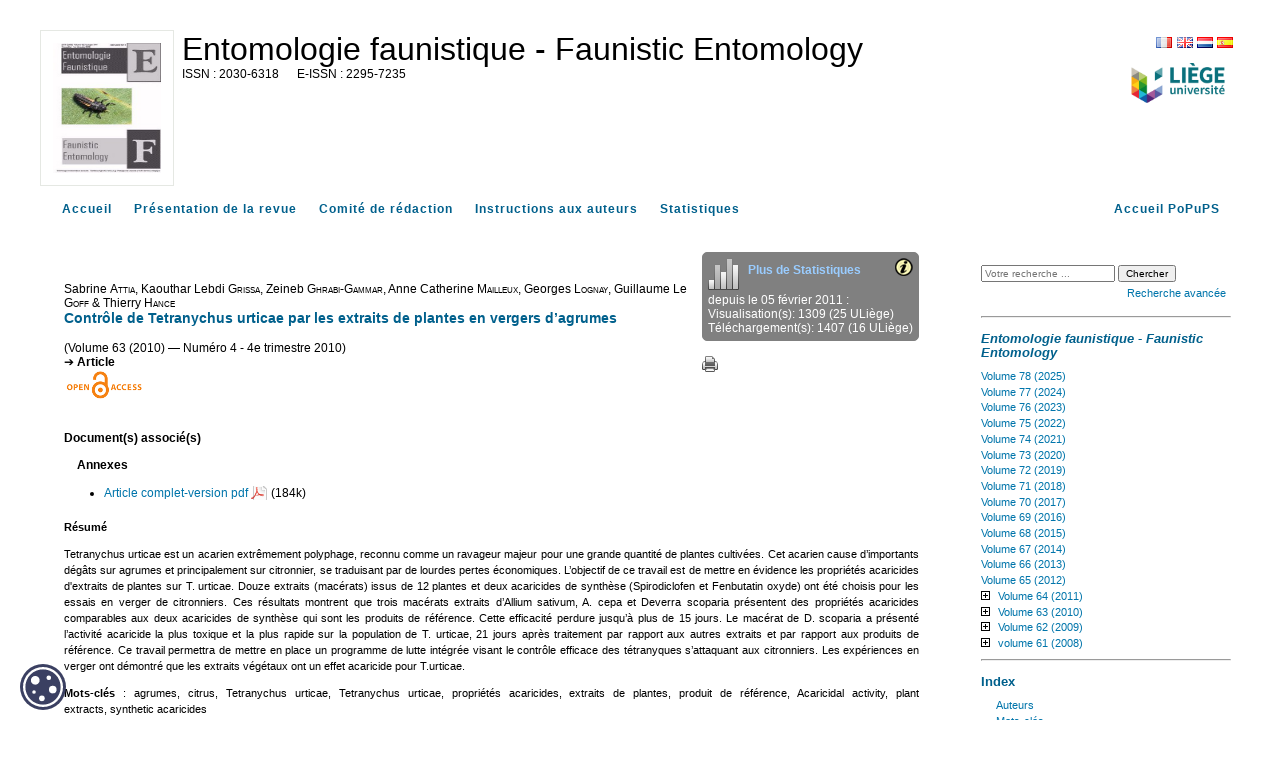

--- FILE ---
content_type: text/html; charset=UTF-8
request_url: https://popups.uliege.be/2030-6318/index.php?id=2017
body_size: 6929
content:
<!DOCTYPE html>
<html xmlns="http://www.w3.org/1999/xhtml" lang="fr">
  <head>
    <link rel="icon" href="/share/images/favicon.ico" />
    <meta http-equiv="Content-Type" content="text/html; charset=utf-8" />
    <title>Contrôle de Tetranychus urticae par les extraits de plantes en vergers d’agrumes&nbsp;|&nbsp;  Université de Liège</title>
    <meta name="GENERATOR" content="Lodel 1.0" />
    <meta name="DESCRIPTION" content="" />
    <meta name="URL" content="https://popups.uliege.be/2030-6318/index.php?id=2017" />
    <meta name="author" content="Attia, Sabrine" />
    <meta name="author" content="Grissa, Kaouthar Lebdi" />
    <meta name="author" content="Ghrabi-Gammar, Zeineb" />
    <meta name="author" content="Mailleux, Anne Catherine" />
    <meta name="author" content="Lognay, Georges" />
    <meta name="author" content="Goff, Guillaume Le" />
    <meta name="author" content="Hance, Thierry" />
    <meta name="KEYWORDS" content="agrumes" />
    <meta name="KEYWORDS" content="citrus" />
    <meta name="KEYWORDS" content="Tetranychus urticae" />
    <meta name="KEYWORDS" content="Tetranychus urticae" />
    <meta name="KEYWORDS" content="propriétés acaricides" />
    <meta name="KEYWORDS" content="extraits de plantes" />
    <meta name="KEYWORDS" content="produit de référence" />
    <meta name="KEYWORDS" content="Acaricidal activity" />
    <meta name="KEYWORDS" content="plant extracts" />
    <meta name="KEYWORDS" content="synthetic acaricides" />
    <meta name="DC.Publisher" content="" />
    <meta name="DC.Rights" content="" />
    <meta name="DC.Source" content="https://popups.uliege.be/2030-6318" />
    <meta name="DC.Type" content="text" />
    <meta name="DC.Format" content="text/html" />
    <meta name="DC.Language" content="fr" />
    <meta name="DC.Identifier" content="https://popups.uliege.be/2030-6318/index.php?id=2017" />
    <meta name="DC.Title" content="Contrôle de Tetranychus urticae par les extraits de plantes en vergers d’agrumes " />
    <meta name="DC.Subject" content="agrumes" />
    <meta name="DC.Subject" content="citrus" />
    <meta name="DC.Subject" content="Tetranychus urticae" />
    <meta name="DC.Subject" content="Tetranychus urticae" />
    <meta name="DC.Subject" content="propriétés acaricides" />
    <meta name="DC.Subject" content="extraits de plantes" />
    <meta name="DC.Subject" content="produit de référence" />
    <meta name="DC.Subject" content="Acaricidal activity" />
    <meta name="DC.Subject" content="plant extracts" />
    <meta name="DC.Subject" content="synthetic acaricides" />
    <meta name="DC.Creator" content="Hance, Thierry" />
    <meta name="DC.Creator" content="Attia, Sabrine" />
    <meta name="DC.Creator" content="Grissa, Kaouthar Lebdi" />
    <meta name="DC.Creator" content="Ghrabi-Gammar, Zeineb" />
    <meta name="DC.Creator" content="Mailleux, Anne Catherine" />
    <meta name="DC.Creator" content="Lognay, Georges" />
    <meta name="DC.Creator" content="Goff, Guillaume Le" />
    <meta name="DC.Description" lang="fr" content="Tetranychus urticae est un acarien extrêmement polyphage, reconnu comme un ravageur majeur pour une grande quantité de plantes cultivées. Cet acarien cause d’importants dégâts sur agrumes et principalement sur citronnier, se traduisant par de lourdes pertes économiques. L’objectif de ce travail est de mettre en évidence les propriétés acaricides d&#39;extraits de plantes sur T. urticae. Douze extraits (macérats) issus de 12 plantes et deux acaricides de synthèse (Spirodiclofen et Fenbutatin oxyde) ont été choisis pour les essais en verger de citronniers. Ces résultats montrent que trois macérats extraits d’Allium sativum, A. cepa et Deverra scoparia présentent des propriétés acaricides comparables aux deux acaricides de synthèse qui sont les produits de référence. Cette efficacité perdure jusqu’à plus de 15 jours. Le macérat de D. scoparia a présenté l’activité acaricide la plus toxique et la plus rapide sur la population de T. urticae, 21 jours après traitement par rapport aux autres extraits et par rapport aux produits de référence. Ce travail permettra de mettre en place un programme de lutte intégrée visant le contrôle efficace des tétranyques s’attaquant aux citronniers. Les expériences en verger ont démontré que les extraits végétaux ont un effet acaricide pour T.urticae.   " />
    <meta name="DC.Description" lang="en" content="In order to develop sustainable pest control in Tunisian citrus orchards, the present work aimed to evaluate the toxicity of 12 plant extracts obtained from Tunisia and two synthetic acaricides (spirodiclofen and fenbutatin oxide) on one mite species: the phytophagous T. urticae (Koch). Field experiments showed that the extracts of three plant species (Allium sativum, A. cepa and Deverra scoparia) produced an efficient control of the Tetranychus urticae population for more than 15 days compared with the untreated control and with classical synthetic acaricides (spirodiclofen and fenbutatin oxide). The treatment with Deverra scoparia was the most effective after 21 days of treatment compared with synthetic acaricides and other extracts. The evaluation of the potential of biologically active plant volatiles against T. urticae might provide a new approach to the development of natural acaricides to be used both in biological and integrated pest management strategies for controlling two-spotted spider mites in Tunisian citrus orchards. " />
    <!-- METADONNEES Google -->
    <meta name="citation_journal_title" content="Entomologie faunistique - Faunistic Entomology" />
    <meta name="citation_journal_abbrev" content="ef" />
    <meta name="citation_publisher" content="" />
    <meta name="citation_author" content="Sabrine&nbsp;Attia" />
    <meta name="citation_author" content="Kaouthar Lebdi&nbsp;Grissa" />
    <meta name="citation_author" content="Zeineb&nbsp;Ghrabi-Gammar" />
    <meta name="citation_author" content="Anne Catherine&nbsp;Mailleux" />
    <meta name="citation_author" content="Georges&nbsp;Lognay" />
    <meta name="citation_author" content="Guillaume Le&nbsp;Goff" />
    <meta name="citation_author" content="Thierry&nbsp;Hance" />
    <meta name="citation_title" content="Contrôle de Tetranychus urticae par les extraits de plantes en vergers d’agrumes " />
    <meta name="citation_online_date" content="2011-11-08" />
    <meta name="citation_publication_date" content="2010-01-01" />
    <meta name="citation_pdf_url" content="https://popups.uliege.be/2030-6318/index.php?id=2030&amp;file=1&amp;pid=2017" />
    <meta name="citation_issn" content="2030-6318" />
    <meta name="citation_issn" content="2295-7235" />
    <meta name="citation_language" content="fr" />
    <meta name="citation_keywords" lang="fr" content="agrumes&nbsp;,citrus&nbsp;,Tetranychus urticae&nbsp;,Tetranychus urticae&nbsp;,propriétés acaricides&nbsp;,extraits de plantes&nbsp;,produit de référence&nbsp;,Acaricidal activity&nbsp;,plant extracts&nbsp;,synthetic acaricides" />
    <meta name="citation_keywords" lang="en" content="" />
    <meta name="citation_keywords" lang="de" content="" />
    <meta name="citation_keywords" lang="es" content="" />
    <!-- END METADONNEES Google -->    
    <link rel="stylesheet" type="text/css" href="/share/css/jquery-ui-themes/smoothness/jquery-ui.css"  title="Ecran" media="screen"  />
    <link rel="stylesheet" type="text/css" href="css/styles_site.css" media="screen" title="Ecran" />
    <link rel="stylesheet" type="text/css" href="css/styles_revues.css"  title="Ecran" media="screen"  />
    <link rel="stylesheet" type="text/css" media="print" href="css/styles_site_print.css" />
    <link rel="stylesheet" type="text/css" media="print" href="/share/css/styles_revues_print.css" />
    <link rel="stylesheet" type="text/css" href="https://donum.uliege.be/static/css/orejime-standard.css"  title="Ecran" media="screen"  />
    <link rel="stylesheet" type="text/css" href="https://donum.uliege.be/static/css/orejime-custom.css"  title="Ecran" media="screen"  />
    <script type="text/javascript" src="/share/js/jquery-2.1.0.js"></script>
    <script type="text/javascript" src="/share/js/jquery-ui-1.10.4.custom.min.js"></script>
    <script type="text/javascript" src="js/site.js"></script>
    <script type="text/javascript" src="/share/js/popups.js"></script>    
    <script type="text/javascript" src="/share/js/highcharts.js"></script>
  </head>
  <body class="admin">        
    <div id="main" class="test"><span class="hidden">https://popups.uliege.be/2030-6318 - </span><div id="bandeau" class="noprint">  
        <div id="outils">    
          <div id="langselect"><a href="index.php?id=2017&amp;lang=fr" class="fr">FR</a><a href="index.php?id=2017&amp;lang=en" class="en">EN</a><a href="index.php?id=2017&amp;lang=nl" class="nl">NL</a><a href="index.php?id=2017&amp;lang=es" class="es">ES</a></div>    
          <div class="logo_institution">            <a href="http://www.ulg.ac.be">      <img src="/share/images/institution_ulg.png" alt="ulg" /></a>      </div>  </div>  
        <div id="logo">    <img class="small" src="https://popups.uliege.be/2030-6318/images/2030-6318.png" alt="2030-6318" />    <img class="large hidden" src="https://popups.uliege.be/2030-6318/images/2030-6318_large.png" alt="2030-6318" />  </div>  
        <div class="cartouche">  
          <p class="nomsite"><a href="index.php">Entomologie faunistique - Faunistic Entomology</a></p>    
          <p class="e-issn">      <span class="ISSN">2030-6318</span>        <span class="EISSN">2295-7235</span>  </p>  
          <p class="whiteline">&nbsp;</p>                      </div>
      </div>
      <nav id="navbar" class="navbar navbar-default navbar-static-top" role="navigation">      
        <ul>        
          <li><a class="navbar-brand tabs sommaire" title="Accueil" href="index.php">Accueil</a></li>        
          <li><a class="navbar-brand tabs presentation" title="Présentation de la revue" href="index.php?page=presentation">Présentation de la revue</a></li>                    
          <li><a class="navbar-brand tabs comite" title="Comité de rédaction" href="index.php?page=comite">Comité de rédaction</a></li>                                  
          <li>            <a class="navbar-brand tabs instructionsauxauteurs" title="Instructions aux auteurs" href="index.php?page=instructions">            Instructions aux auteurs</a>          </li>                
          <li><a class="navbar-brand tabs statistique" title="Statistiques" href="index.php?page=statistics">Statistiques</a></li>        
          <li style="float: right;" ><a class="navbar-brand" title="Accueil PoPuPS" href="../index.php">Accueil PoPuPS</a></li>      </ul>    </nav>
      <div id="content" class="article">
        <div id="inside" class="article ">
          <ol id="ariane"  class="breadcrumb">
            <li><a href="index.php">Accueil</a></li>
            <li><a href="index.php?id=1468">Volume 63 (2010)</a></li>
            <li><a href="index.php?id=1956">Numéro 4 - 4e trimestre 2010</a></li>      
            <li>Contrôle de Tetranychus urticae par les extraits de plantes en vergers d’agrumes</li>    </ol>
          <div id="articleActions">    
            <div id="stat">          
              <div id="img_stat">    <img class="img_stat" src="https://popups.uliege.be/2030-6318/images/statistics.png" alt="stats" title="stat" />    <a href="index.php?page=statistics" class="morestat">Plus de Statistiques</a>    <a id="toolt" class="" href="#" title="Statistiques de consultation et de téléchargement à partir de PoPuPS<ul><li> Visualisation(s) : nombre total de visualisations des articles de la revue.<br /> Les données entre parenthèses représentent le nombre de visualisations en interne à l'ULg.</li>
                <li>Téléchargement(s) : nombre total de téléchargements des fichiers annexes (hébergés par PoPuPS).<br /> Les données entre parenthèses représentent le nombre de téléchargements en interne à l'ULg.</li>
              </ul>Mise à jour quotidienne des données bibliométriques de visualisations et téléchargements ." >      <img src="https://popups.uliege.be/2030-6318/images/info.png" style="float:right;" alt="info" class="info" />    </a>  </div>  
            <div id="stats">    depuis le 05 février 2011 :<br>                                  Visualisation(s): 1309                                      (25 ULiège)<br />                                      Téléchargement(s): 1407                                      (16 ULiège)<br />               </div>    </div>    
          <div id="other">        <a href="index.php?id=2017&amp;format=print" target="_blank" ><img src="https://popups.uliege.be/2030-6318/images/print.png" alt="print" class="print" /></a>&nbsp;&nbsp;&nbsp;&nbsp;&nbsp;&nbsp;&nbsp;&nbsp;        </div>
        </div>
        <div id="enteteDocument">                   Sabrine <span class="familyName" >Attia</span>, Kaouthar Lebdi <span class="familyName">Grissa</span>, Zeineb <span class="familyName">Ghrabi-Gammar</span>, Anne Catherine <span class="familyName">Mailleux</span>, Georges <span class="familyName">Lognay</span>, Guillaume Le <span class="familyName">Goff</span> & Thierry <span class="familyName">Hance</span>        <h3>                        Contrôle de Tetranychus urticae par les extraits de plantes en vergers d’agrumes                    </h3>
          <div>              (Volume 63 (2010) — Numéro 4 - 4e trimestre 2010)</div>                
          <div class="type">                                                Article                                    </div>        
          <div><img src="images/Open_Access.png" alt="Open Access" style="vertical-align: middle;" /></div>
        </div>                                                    
        <div id="DocumentAnnexes">            
          <h4>Document(s) associé(s)</h4>                        
          <h4 style="margin:0 0 0 2ex;">Annexes</h4>            
          <ul class="annexes">                                                                                        
            <li class="fichiers">                                                
              <div class="title">                                                                                            <a target="_blank" href="index.php?id=2030&file=1&pid=2017">                                                                            Article complet-version pdf                                                                        </a> <span class="fullText pdf">(184k)</span>                                                        </div>                        </li>                                                </ul>        </div>         
        <div id="resume">            
          <h4>Résumé</h4>        
          <p class="resume" lang="fr-FR" dir="ltr">Tetranychus urticae est un acarien extrêmement polyphage, reconnu comme un ravageur majeur pour une grande quantité de plantes cultivées. Cet acarien cause d’importants dégâts sur agrumes et principalement sur citronnier, se traduisant par de lourdes pertes économiques. L’objectif de ce travail est de mettre en évidence les propriétés acaricides d&#39;extraits de plantes sur T. urticae. Douze extraits (macérats) issus de 12 plantes et deux acaricides de synthèse (Spirodiclofen et Fenbutatin oxyde) ont été choisis pour les essais en verger de citronniers. Ces résultats montrent que trois macérats extraits d’Allium sativum, A. cepa et Deverra scoparia présentent des propriétés acaricides comparables aux deux acaricides de synthèse qui sont les produits de référence. Cette efficacité perdure jusqu’à plus de 15 jours. Le macérat de D. scoparia a présenté l’activité acaricide la plus toxique et la plus rapide sur la population de T. urticae, 21 jours après traitement par rapport aux autres extraits et par rapport aux produits de référence. Ce travail permettra de mettre en place un programme de lutte intégrée visant le contrôle efficace des tétranyques s’attaquant aux citronniers. Les expériences en verger ont démontré que les extraits végétaux ont un effet acaricide pour T.urticae.  </p>                     
          <div class="keywords">  <span class="h4 bold">Mots-clés</span> : agrumes,&nbsp;citrus,&nbsp;Tetranychus urticae,&nbsp;Tetranychus urticae,&nbsp;propriétés acaricides,&nbsp;extraits de plantes,&nbsp;produit de référence,&nbsp;Acaricidal activity,&nbsp;plant extracts,&nbsp;synthetic acaricides</div>            
          <h4>Abstract</h4>        
          <p class="abstract" lang="fr-FR" dir="ltr">In order to develop sustainable pest control in Tunisian citrus orchards, the present work aimed to evaluate the toxicity of 12 plant extracts obtained from Tunisia and two synthetic acaricides (spirodiclofen and fenbutatin oxide) on one mite species: the phytophagous T. urticae (Koch). Field experiments showed that the extracts of three plant species (Allium sativum, A. cepa and Deverra scoparia) produced an efficient control of the Tetranychus urticae population for more than 15 days compared with the untreated control and with classical synthetic acaricides (spirodiclofen and fenbutatin oxide). The treatment with Deverra scoparia was the most effective after 21 days of treatment compared with synthetic acaricides and other extracts. The evaluation of the potential of biologically active plant volatiles against T. urticae might provide a new approach to the development of natural acaricides to be used both in biological and integrated pest management strategies for controlling two-spotted spider mites in Tunisian citrus orchards.</p>                                                           </div>        
        <div id="annexes">                                                                                                                        
          <h4>Pour citer cet article</h4>            
          <div id="pourCiter">                Sabrine <span class="familyName" >Attia</span>, Kaouthar Lebdi <span class="familyName">Grissa</span>, Zeineb <span class="familyName">Ghrabi-Gammar</span>, Anne Catherine <span class="familyName">Mailleux</span>, Georges <span class="familyName">Lognay</span>, Guillaume Le <span class="familyName">Goff</span> & Thierry <span class="familyName">Hance</span>, «Contrôle de Tetranychus urticae par les extraits de plantes en vergers d’agrumes», <em>Entomologie faunistique - Faunistic Entomology</em> [En ligne],                Volume 63 (2010),                Numéro 4 - 4e trimestre 2010,      229-235  URL : https://popups.uliege.be/2030-6318/index.php?id=2017.             </div>             
          <h4><strong>A propos de : </strong><a class="auteur" href="index.php?type=auteur&amp;id=2018">Sabrine&nbsp;<span class="smallcaps">Attia</span></a></h4> 
          <div class="descriptionauteur">
            <p class="descriptionauteur" lang="fr-FR" dir="ltr">Earth and Life Institute, Biodiversity Research Centre, Université Catholique de Louvain, 4-5, Place Croix du Sud, B-1348 Louvain-la-Neuve, Belgique. </p>
          </div> 
          <h4><strong>A propos de : </strong><a class="auteur" href="index.php?type=auteur&amp;id=2019">Kaouthar Lebdi&nbsp;<span class="smallcaps">Grissa</span></a></h4> 
          <div class="descriptionauteur">
            <p class="descriptionauteur" lang="fr-FR" dir="ltr">Laboratoire d’Entomologie-acarologie. Institut National Agronomique de Tunisie, 1082 Cité Mahrajène, Tunis, Tunisie.</p>
          </div> 
          <h4><strong>A propos de : </strong><a class="auteur" href="index.php?type=auteur&amp;id=2020">Zeineb&nbsp;<span class="smallcaps">Ghrabi-Gammar</span></a></h4> 
          <div class="descriptionauteur">
            <p class="descriptionauteur" lang="fr-FR" dir="ltr">Auteur pour correspondance: Email: <a href="mailto:sabine_bio5@yahoo.fr">sabine_bio5@yahoo.fr</a>; Tél.: +32 10 47 34 01; Fax: +32 10 47 34 90.</p>
          </div> 
          <h4><strong>A propos de : </strong><a class="auteur" href="index.php?type=auteur&amp;id=2021">Anne Catherine&nbsp;<span class="smallcaps">Mailleux</span></a></h4> 
          <div class="descriptionauteur">
            <p class="descriptionauteur" lang="fr-FR" dir="ltr">Laboratoire d’Entomologie-acarologie. Institut National Agronomique de Tunisie, 1082 Cité Mahrajène, Tunis, Tunisie.</p>
          </div> 
          <h4><strong>A propos de : </strong><a class="auteur" href="index.php?type=auteur&amp;id=2022">Georges&nbsp;<span class="smallcaps">Lognay</span></a></h4> 
          <div class="descriptionauteur">
            <p class="descriptionauteur" lang="fr-FR" dir="ltr">Laboratoire d’Entomologie-acarologie. Institut National Agronomique de Tunisie, 1082 Cité Mahrajène, Tunis, Tunisie.</p>
          </div> 
          <h4><strong>A propos de : </strong><a class="auteur" href="index.php?type=auteur&amp;id=2023">Guillaume Le&nbsp;<span class="smallcaps">Goff</span></a></h4> 
          <div class="descriptionauteur">
            <p class="descriptionauteur" lang="fr-FR" dir="ltr">Earth and Life Institute, Biodiversity Research Centre, Université Catholique de Louvain, 4-5, Place Croix du Sud, B-1348 Louvain-la-Neuve, Belgique.</p>
          </div> 
          <h4><strong>A propos de : </strong><a class="auteur" href="index.php?type=auteur&amp;id=1828">Thierry&nbsp;<span class="smallcaps">Hance</span></a></h4> 
          <div class="descriptionauteur">
            <p class="descriptionauteur" lang="fr-FR" dir="ltr">Université de Liège, Gembloux Agro-Bio Tech, Unité de Chimie analytique. Passage des Déportés 2, B-5030 Gembloux, Belgique. </p>
          </div>                                    </div>
        <div id="bottomNav">
          <div class="previous">                    <a href="index.php?id=2008">Article précédent</a>                </div>
          <div class="next">            <a href="index.php?id=2031">Article suivant</a>                </div>
        </div>                        </div> 
      <div id="gauche" class="noprint">      
        <div id="menu">      
          <fieldset id="recherche">        
            <form action="search.php" method="get">        
              <fieldset>            
                <input type="text" id="query" name="query" placeholder="Votre recherche ..." value=""/>
                <input class="searchbutton" type="submit" name="submit_s" value="Chercher" />
                <div id="advancedSearch"><a href="#" onclick="if(document.getElementById('advanced_search').style.display=='none'){document.getElementById('advanced_search').style.display='block';} else {document.getElementById('advanced_search').style.display='none';}; return(false); "><span class="texte_petit">Recherche avancée</span></a></div>        </fieldset>        
              <div  id="advanced_search" style="display : none">          
                <fieldset class="searchfieldset">            
                  <legend>Recherche avancée</legend>            
                  <select id="qnbresults" name="qnbresults" class="searchfields">              
                    <option value="10" >10 Résultats par page</option>              
                    <option value="20" >20 Résultats par page</option>              
                    <option value="50" >50 Résultats par page</option>              
                    <option value="100" >100 Résultats par page</option>            </select>            
                  <label for="qtype">Type :</label>            
                  <select  id="qtype" name="qtype" class="searchfields" >              
                    <option id="textes_2017" value=""> -- Tous -- </option>              
                    <option id="textes_2663" value="2663">Editorial</option>              
                    <option id="publications_2670" value="2670">Collection</option>              
                    <option id="fichiers_2674" value="2674">Image</option>              
                    <option id="textessimples_2680" value="2680">Billet</option>              
                    <option id="textes_2664" value="2664">Article</option>              
                    <option id="textessimples_2676" value="2676">Commentaire du document</option>              
                    <option id="fichiers_2677" value="2677">Image placée en annexe</option>              
                    <option id="textes_2665" value="2665">Annonce et actualité</option>              
                    <option id="publications_2671" value="2671">Numéro de revue</option>              
                    <option id="fichiers_2685" value="2685">Vidéo</option>              
                    <option id="fichiers_2687" value="2687">Vidéo placée en annexe</option>              
                    <option id="textes_2666" value="2666">Compte-rendu</option>              
                    <option id="publications_2672" value="2672">Rubrique</option>              
                    <option id="fichiers_2686" value="2686">Document sonore</option>              
                    <option id="textes_2667" value="2667">Note de lecture</option>              
                    <option id="publications_2673" value="2673">Sous-partie</option>              
                    <option id="fichiers_2689" value="2689">Document sonore placé en annexe</option>              
                    <option id="textes_2668" value="2668">Informations pratiques</option>              
                    <option id="publications_2681" value="2681">Annuaire de sites</option>              
                    <option id="fichiers_2688" value="2688">Fichier placé en annexe</option>              
                    <option id="publications_2717" value="2717">Regroupement de documents annexes</option>              
                    <option id="textes_2669" value="2669">Chronique</option>              
                    <option id="publications_2682" value="2682">Équipe</option>              
                    <option id="publications_2683" value="2683">Médiathèque</option>              
                    <option id="liens_2675" value="2675">Notice de site</option>              
                    <option id="textes_2718" value="2718">Article vide</option>              
                    <option id="textes_2719" value="2719">Objet de la recension</option>              
                    <option id="liens_2678" value="2678">Lien placé en annexe</option>              
                    <option id="individus_2679" value="2679">Notice biographique de membre</option>              
                    <option id="liens_2684" value="2684">Flux de syndication</option>              
                    <option id="fichiers_2691" value="2691">Image d'accroche</option>              
                    <option id="publications_2692" value="2692">Rubrique (d'annuaire de site)</option>              
                    <option id="publications_2693" value="2693">Rubrique (de médiathèque)</option>              
                    <option id="publications_2694" value="2694">Rubrique (d'équipe)</option>              
                    <option id="publications_2690" value="2690">Rubrique (d'actualités)</option>            </select>            
                  <label for="qfield">Champ : </label>            
                  <select id="qfield" name="qfield" class="searchfields">              
                    <option value=""> -- Tous --</option>              
                    <option value="DC.Title" >Titre</option>              
                    <option value="DC.Description" >Description</option>              
                    <option value="DC.Format" >Format</option>              
                    <option value="DC.Source" >Source</option>              
                    <option value="DC.Language" >Langue</option>              
                    <option value="DC.Coverage" >Couverture</option>              
                    <option value="DC.Rights" >Copyrights</option>            </select>          </fieldset>        </div>      </form>  </fieldset>        
          <hr />
          <h3><em>Entomologie faunistique - Faunistic Entomology</em></h3>            
          <ul id="ul-0" class="publisMenu list-group-item">        
            <li><a href="index.php?id=6454">Volume 78 (2025)</a></li>      
            <li><a href="index.php?id=6322">Volume 77 (2024)</a></li>      
            <li><a href="index.php?id=5958">Volume 76 (2023)</a></li>      
            <li><a href="index.php?id=5784">Volume 75 (2022)</a></li>      
            <li><a href="index.php?id=5091">Volume 74 (2021)</a></li>      
            <li><a href="index.php?id=4691">Volume 73 (2020)</a></li>      
            <li><a href="index.php?id=4265">Volume 72 (2019)</a></li>      
            <li><a href="index.php?id=3755">Volume 71 (2018)</a></li>      
            <li><a href="index.php?id=3567">Volume 70 (2017)</a></li>      
            <li><a href="index.php?id=3376">Volume 69 (2016)</a></li>      
            <li><a href="index.php?id=3025">Volume 68 (2015)</a></li>      
            <li><a href="index.php?id=2737">Volume 67 (2014)</a></li>      
            <li><a href="index.php?id=2454">Volume 66 (2013)</a></li>      
            <li><a href="index.php?id=2280">Volume 65 (2012)</a></li>      
            <li><a href="index.php?id=2065">Volume 64 (2011)</a>    <ul id="ul-2065" class="publisMenu list-group-item hidden ">            
                <li><a href="index.php?id=2067">Numéro 1- 1er trimestre</a></li>          
                <li><a href="index.php?id=2102">Numéro 2- 2e trimestre</a></li>          
                <li><a href="index.php?id=2193">Numéro 3- 3e trimestre</a></li>          
                <li><a href="index.php?id=2221">Numéro 4- 4e trimestre</a></li>  </ul>      </li>      
            <li><a href="index.php?id=1468">Volume 63 (2010)</a>    <ul id="ul-1468" class="publisMenu list-group-item hidden ">            
                <li><a href="index.php?id=1470">Numéro 1 - 1e trimestre 2010</a></li>          
                <li><a href="index.php?id=1512">Numéro 2- 2e trimestre 2010</a></li>          
                <li><a href="index.php?id=1533">Numéro 3 - 3e trimestre 2010</a></li>          
                <li><a href="index.php?id=1956">Numéro 4 - 4e trimestre 2010</a></li>  </ul>      </li>      
            <li><a href="index.php?id=1016">Volume 62 (2009)</a>    <ul id="ul-1016" class="publisMenu list-group-item hidden ">            
                <li><a href="index.php?id=1017">1e trimestre 2009</a></li>          
                <li><a href="index.php?id=1114">2e trimestre 2009</a></li>          
                <li><a href="index.php?id=1292">3e trimestre 2009</a></li>          
                <li><a href="index.php?id=1355">4e trimestre 2009</a></li>  </ul>      </li>      
            <li><a href="index.php?id=30">volume 61 (2008)</a>    <ul id="ul-30" class="publisMenu list-group-item hidden ">            
                <li><a href="index.php?id=31">numéro 1-2</a></li>          
                <li><a href="index.php?id=210">numéro 3</a></li>          
                <li><a href="index.php?id=732">numéro 4</a></li>  </ul>      </li>  </ul>        
          <hr />
          <h3>Index</h3>      
          <ul class="index">      
            <li>  <a href="index.php?id=2703">    Auteurs  </a></li>      
            <li><a href="index.php?id=2695">mots-clés</a></li>      
            <li><a href="index.php?id=2696">keyword</a></li>      
            <li><a href="index.php?id=2701">Schlagwortindex</a></li>    </ul>        
          <hr />
          <ul>      
            <li><a class="rss" href="index.php?page=backend&amp;format=rssdocuments">Flux RSS</a></li>    </ul>  <a href="index.php?page=map" class="map">    <strong>Plan du site</strong>  </a>  </div>
      </div>
      <div id="footer">
        <p>Le portail <a href="/">PoPuPS</a> est une réalisation des <a href="http://lib.ulg.ac.be/"> bibliothèques</a> de l'Université de Liège.</p>  
        <p> <a href="http://lodel.org">propulsé par Lodel</a> | <a href="lodel/">accès réservé</a></p>  </div>    
      <div id="cookie-badge"><img src="https://donum.uliege.be/static/img/cookies.svg" alt="cookies"></div>                
      <script src="https://donum.uliege.be/static/js/orejime-standard-fr.js"></script>    
      <script src="/share/cookies/orejime-custom-fr.js"></script>    <!-- Matomo Tag Manager -->    
      <template data-purpose="matomo-tag-manager">        
        <script>            var _mtm = window._mtm = window._mtm || [];
            _mtm.push({'mtm.startTime': (new Date().getTime()), 'event': 'mtm.Start'});
            var d=document, g=d.createElement('script'), s=d.getElementsByTagName('script')[0];
            g.async=true; g.src='https://matomo-prod03.segi.ulg.ac.be/js/container_khpKe6N5.js'; s.parentNode.insertBefore(g,s);
        </script>    </template>    <!-- End Matomo Tag Manager --></div> </div>                        </div]--></body>
</html>